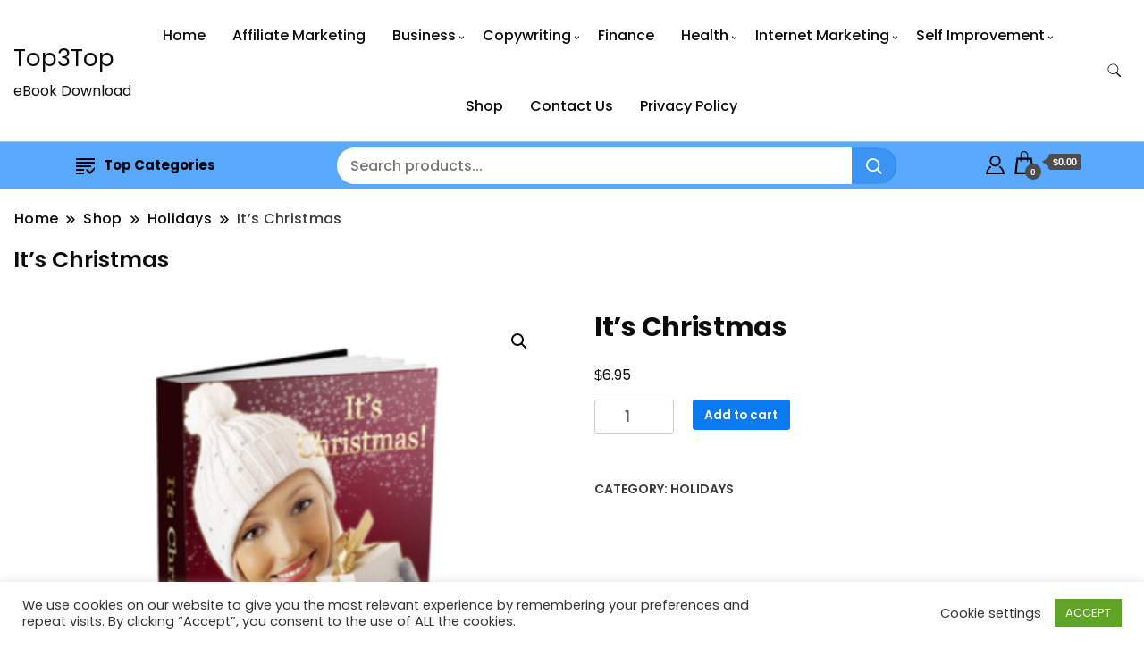

--- FILE ---
content_type: text/html; charset=UTF-8
request_url: https://top3top.com/shop/its-christmas/
body_size: 18749
content:
		<!DOCTYPE html>
		<html lang="en-US">
		<head itemscope itemtype="https://schema.org/WebSite">
		<meta charset="UTF-8">
		<meta name="viewport" content="width=device-width, initial-scale=1">
		<link rel="profile" href="http://gmpg.org/xfn/11">
		<meta name='robots' content='index, follow, max-image-preview:large, max-snippet:-1, max-video-preview:-1' />

	<!-- This site is optimized with the Yoast SEO plugin v26.5 - https://yoast.com/wordpress/plugins/seo/ -->
	<title>It&#039;s Christmas - Top3Top</title>
	<link rel="canonical" href="https://top3top.com/shop/its-christmas/" />
	<meta property="og:locale" content="en_US" />
	<meta property="og:type" content="article" />
	<meta property="og:title" content="It&#039;s Christmas - Top3Top" />
	<meta property="og:description" content="Learn in this book, ideas to create your own Christmas decorations and gifts as part of the happy celebrations of the holiday season. You may have more ideas that you can use for homemade Christmas decorations and gifts but whatever you decide to do, here’s hoping this book has given you inspiration. Here&#8217;s what you’ll [&hellip;]" />
	<meta property="og:url" content="https://top3top.com/shop/its-christmas/" />
	<meta property="og:site_name" content="Top3Top" />
	<meta property="og:image" content="https://top3top.com/wp-content/uploads/2014/03/itsmas.png" />
	<meta property="og:image:width" content="500" />
	<meta property="og:image:height" content="500" />
	<meta property="og:image:type" content="image/png" />
	<meta name="twitter:card" content="summary_large_image" />
	<script type="application/ld+json" class="yoast-schema-graph">{"@context":"https://schema.org","@graph":[{"@type":"WebPage","@id":"https://top3top.com/shop/its-christmas/","url":"https://top3top.com/shop/its-christmas/","name":"It's Christmas - Top3Top","isPartOf":{"@id":"https://top3top.com/#website"},"primaryImageOfPage":{"@id":"https://top3top.com/shop/its-christmas/#primaryimage"},"image":{"@id":"https://top3top.com/shop/its-christmas/#primaryimage"},"thumbnailUrl":"https://top3top.com/wp-content/uploads/2014/03/itsmas.png","datePublished":"2014-03-26T11:38:15+00:00","breadcrumb":{"@id":"https://top3top.com/shop/its-christmas/#breadcrumb"},"inLanguage":"en-US","potentialAction":[{"@type":"ReadAction","target":["https://top3top.com/shop/its-christmas/"]}]},{"@type":"ImageObject","inLanguage":"en-US","@id":"https://top3top.com/shop/its-christmas/#primaryimage","url":"https://top3top.com/wp-content/uploads/2014/03/itsmas.png","contentUrl":"https://top3top.com/wp-content/uploads/2014/03/itsmas.png","width":500,"height":500},{"@type":"BreadcrumbList","@id":"https://top3top.com/shop/its-christmas/#breadcrumb","itemListElement":[{"@type":"ListItem","position":1,"name":"Home","item":"https://top3top.com/"},{"@type":"ListItem","position":2,"name":"Shop","item":"https://top3top.com/shop/"},{"@type":"ListItem","position":3,"name":"It&#8217;s Christmas"}]},{"@type":"WebSite","@id":"https://top3top.com/#website","url":"https://top3top.com/","name":"Top3Top","description":"eBook Download","publisher":{"@id":"https://top3top.com/#/schema/person/7b955f37a0745045789a25228cefbca7"},"potentialAction":[{"@type":"SearchAction","target":{"@type":"EntryPoint","urlTemplate":"https://top3top.com/?s={search_term_string}"},"query-input":{"@type":"PropertyValueSpecification","valueRequired":true,"valueName":"search_term_string"}}],"inLanguage":"en-US"},{"@type":["Person","Organization"],"@id":"https://top3top.com/#/schema/person/7b955f37a0745045789a25228cefbca7","name":"Natsei","image":{"@type":"ImageObject","inLanguage":"en-US","@id":"https://top3top.com/#/schema/person/image/","url":"https://secure.gravatar.com/avatar/e7ffd461aed332a752342ff9798bc278cd256bf4d53dc8ac7109d18e1b19229a?s=96&d=mm&r=g","contentUrl":"https://secure.gravatar.com/avatar/e7ffd461aed332a752342ff9798bc278cd256bf4d53dc8ac7109d18e1b19229a?s=96&d=mm&r=g","caption":"Natsei"},"logo":{"@id":"https://top3top.com/#/schema/person/image/"}}]}</script>
	<!-- / Yoast SEO plugin. -->


<link rel='dns-prefetch' href='//fonts.googleapis.com' />
<link rel="alternate" type="application/rss+xml" title="Top3Top &raquo; Feed" href="https://top3top.com/feed/" />
<link rel="alternate" type="application/rss+xml" title="Top3Top &raquo; Comments Feed" href="https://top3top.com/comments/feed/" />
<link rel="alternate" type="application/rss+xml" title="Top3Top &raquo; It&#8217;s Christmas Comments Feed" href="https://top3top.com/shop/its-christmas/feed/" />
<link rel="alternate" title="oEmbed (JSON)" type="application/json+oembed" href="https://top3top.com/wp-json/oembed/1.0/embed?url=https%3A%2F%2Ftop3top.com%2Fshop%2Fits-christmas%2F" />
<link rel="alternate" title="oEmbed (XML)" type="text/xml+oembed" href="https://top3top.com/wp-json/oembed/1.0/embed?url=https%3A%2F%2Ftop3top.com%2Fshop%2Fits-christmas%2F&#038;format=xml" />
<style id='wp-img-auto-sizes-contain-inline-css'>
img:is([sizes=auto i],[sizes^="auto," i]){contain-intrinsic-size:3000px 1500px}
/*# sourceURL=wp-img-auto-sizes-contain-inline-css */
</style>
<style id='wp-emoji-styles-inline-css'>

	img.wp-smiley, img.emoji {
		display: inline !important;
		border: none !important;
		box-shadow: none !important;
		height: 1em !important;
		width: 1em !important;
		margin: 0 0.07em !important;
		vertical-align: -0.1em !important;
		background: none !important;
		padding: 0 !important;
	}
/*# sourceURL=wp-emoji-styles-inline-css */
</style>
<style id='wp-block-library-inline-css'>
:root{--wp-block-synced-color:#7a00df;--wp-block-synced-color--rgb:122,0,223;--wp-bound-block-color:var(--wp-block-synced-color);--wp-editor-canvas-background:#ddd;--wp-admin-theme-color:#007cba;--wp-admin-theme-color--rgb:0,124,186;--wp-admin-theme-color-darker-10:#006ba1;--wp-admin-theme-color-darker-10--rgb:0,107,160.5;--wp-admin-theme-color-darker-20:#005a87;--wp-admin-theme-color-darker-20--rgb:0,90,135;--wp-admin-border-width-focus:2px}@media (min-resolution:192dpi){:root{--wp-admin-border-width-focus:1.5px}}.wp-element-button{cursor:pointer}:root .has-very-light-gray-background-color{background-color:#eee}:root .has-very-dark-gray-background-color{background-color:#313131}:root .has-very-light-gray-color{color:#eee}:root .has-very-dark-gray-color{color:#313131}:root .has-vivid-green-cyan-to-vivid-cyan-blue-gradient-background{background:linear-gradient(135deg,#00d084,#0693e3)}:root .has-purple-crush-gradient-background{background:linear-gradient(135deg,#34e2e4,#4721fb 50%,#ab1dfe)}:root .has-hazy-dawn-gradient-background{background:linear-gradient(135deg,#faaca8,#dad0ec)}:root .has-subdued-olive-gradient-background{background:linear-gradient(135deg,#fafae1,#67a671)}:root .has-atomic-cream-gradient-background{background:linear-gradient(135deg,#fdd79a,#004a59)}:root .has-nightshade-gradient-background{background:linear-gradient(135deg,#330968,#31cdcf)}:root .has-midnight-gradient-background{background:linear-gradient(135deg,#020381,#2874fc)}:root{--wp--preset--font-size--normal:16px;--wp--preset--font-size--huge:42px}.has-regular-font-size{font-size:1em}.has-larger-font-size{font-size:2.625em}.has-normal-font-size{font-size:var(--wp--preset--font-size--normal)}.has-huge-font-size{font-size:var(--wp--preset--font-size--huge)}.has-text-align-center{text-align:center}.has-text-align-left{text-align:left}.has-text-align-right{text-align:right}.has-fit-text{white-space:nowrap!important}#end-resizable-editor-section{display:none}.aligncenter{clear:both}.items-justified-left{justify-content:flex-start}.items-justified-center{justify-content:center}.items-justified-right{justify-content:flex-end}.items-justified-space-between{justify-content:space-between}.screen-reader-text{border:0;clip-path:inset(50%);height:1px;margin:-1px;overflow:hidden;padding:0;position:absolute;width:1px;word-wrap:normal!important}.screen-reader-text:focus{background-color:#ddd;clip-path:none;color:#444;display:block;font-size:1em;height:auto;left:5px;line-height:normal;padding:15px 23px 14px;text-decoration:none;top:5px;width:auto;z-index:100000}html :where(.has-border-color){border-style:solid}html :where([style*=border-top-color]){border-top-style:solid}html :where([style*=border-right-color]){border-right-style:solid}html :where([style*=border-bottom-color]){border-bottom-style:solid}html :where([style*=border-left-color]){border-left-style:solid}html :where([style*=border-width]){border-style:solid}html :where([style*=border-top-width]){border-top-style:solid}html :where([style*=border-right-width]){border-right-style:solid}html :where([style*=border-bottom-width]){border-bottom-style:solid}html :where([style*=border-left-width]){border-left-style:solid}html :where(img[class*=wp-image-]){height:auto;max-width:100%}:where(figure){margin:0 0 1em}html :where(.is-position-sticky){--wp-admin--admin-bar--position-offset:var(--wp-admin--admin-bar--height,0px)}@media screen and (max-width:600px){html :where(.is-position-sticky){--wp-admin--admin-bar--position-offset:0px}}

/*# sourceURL=wp-block-library-inline-css */
</style><link rel='stylesheet' id='wc-blocks-style-css' href='https://top3top.com/wp-content/plugins/woocommerce/assets/client/blocks/wc-blocks.css?ver=wc-10.3.6' media='all' />
<style id='global-styles-inline-css'>
:root{--wp--preset--aspect-ratio--square: 1;--wp--preset--aspect-ratio--4-3: 4/3;--wp--preset--aspect-ratio--3-4: 3/4;--wp--preset--aspect-ratio--3-2: 3/2;--wp--preset--aspect-ratio--2-3: 2/3;--wp--preset--aspect-ratio--16-9: 16/9;--wp--preset--aspect-ratio--9-16: 9/16;--wp--preset--color--black: #000000;--wp--preset--color--cyan-bluish-gray: #abb8c3;--wp--preset--color--white: #ffffff;--wp--preset--color--pale-pink: #f78da7;--wp--preset--color--vivid-red: #cf2e2e;--wp--preset--color--luminous-vivid-orange: #ff6900;--wp--preset--color--luminous-vivid-amber: #fcb900;--wp--preset--color--light-green-cyan: #7bdcb5;--wp--preset--color--vivid-green-cyan: #00d084;--wp--preset--color--pale-cyan-blue: #8ed1fc;--wp--preset--color--vivid-cyan-blue: #0693e3;--wp--preset--color--vivid-purple: #9b51e0;--wp--preset--gradient--vivid-cyan-blue-to-vivid-purple: linear-gradient(135deg,rgb(6,147,227) 0%,rgb(155,81,224) 100%);--wp--preset--gradient--light-green-cyan-to-vivid-green-cyan: linear-gradient(135deg,rgb(122,220,180) 0%,rgb(0,208,130) 100%);--wp--preset--gradient--luminous-vivid-amber-to-luminous-vivid-orange: linear-gradient(135deg,rgb(252,185,0) 0%,rgb(255,105,0) 100%);--wp--preset--gradient--luminous-vivid-orange-to-vivid-red: linear-gradient(135deg,rgb(255,105,0) 0%,rgb(207,46,46) 100%);--wp--preset--gradient--very-light-gray-to-cyan-bluish-gray: linear-gradient(135deg,rgb(238,238,238) 0%,rgb(169,184,195) 100%);--wp--preset--gradient--cool-to-warm-spectrum: linear-gradient(135deg,rgb(74,234,220) 0%,rgb(151,120,209) 20%,rgb(207,42,186) 40%,rgb(238,44,130) 60%,rgb(251,105,98) 80%,rgb(254,248,76) 100%);--wp--preset--gradient--blush-light-purple: linear-gradient(135deg,rgb(255,206,236) 0%,rgb(152,150,240) 100%);--wp--preset--gradient--blush-bordeaux: linear-gradient(135deg,rgb(254,205,165) 0%,rgb(254,45,45) 50%,rgb(107,0,62) 100%);--wp--preset--gradient--luminous-dusk: linear-gradient(135deg,rgb(255,203,112) 0%,rgb(199,81,192) 50%,rgb(65,88,208) 100%);--wp--preset--gradient--pale-ocean: linear-gradient(135deg,rgb(255,245,203) 0%,rgb(182,227,212) 50%,rgb(51,167,181) 100%);--wp--preset--gradient--electric-grass: linear-gradient(135deg,rgb(202,248,128) 0%,rgb(113,206,126) 100%);--wp--preset--gradient--midnight: linear-gradient(135deg,rgb(2,3,129) 0%,rgb(40,116,252) 100%);--wp--preset--font-size--small: 13px;--wp--preset--font-size--medium: 20px;--wp--preset--font-size--large: 36px;--wp--preset--font-size--x-large: 42px;--wp--preset--spacing--20: 0.44rem;--wp--preset--spacing--30: 0.67rem;--wp--preset--spacing--40: 1rem;--wp--preset--spacing--50: 1.5rem;--wp--preset--spacing--60: 2.25rem;--wp--preset--spacing--70: 3.38rem;--wp--preset--spacing--80: 5.06rem;--wp--preset--shadow--natural: 6px 6px 9px rgba(0, 0, 0, 0.2);--wp--preset--shadow--deep: 12px 12px 50px rgba(0, 0, 0, 0.4);--wp--preset--shadow--sharp: 6px 6px 0px rgba(0, 0, 0, 0.2);--wp--preset--shadow--outlined: 6px 6px 0px -3px rgb(255, 255, 255), 6px 6px rgb(0, 0, 0);--wp--preset--shadow--crisp: 6px 6px 0px rgb(0, 0, 0);}:where(.is-layout-flex){gap: 0.5em;}:where(.is-layout-grid){gap: 0.5em;}body .is-layout-flex{display: flex;}.is-layout-flex{flex-wrap: wrap;align-items: center;}.is-layout-flex > :is(*, div){margin: 0;}body .is-layout-grid{display: grid;}.is-layout-grid > :is(*, div){margin: 0;}:where(.wp-block-columns.is-layout-flex){gap: 2em;}:where(.wp-block-columns.is-layout-grid){gap: 2em;}:where(.wp-block-post-template.is-layout-flex){gap: 1.25em;}:where(.wp-block-post-template.is-layout-grid){gap: 1.25em;}.has-black-color{color: var(--wp--preset--color--black) !important;}.has-cyan-bluish-gray-color{color: var(--wp--preset--color--cyan-bluish-gray) !important;}.has-white-color{color: var(--wp--preset--color--white) !important;}.has-pale-pink-color{color: var(--wp--preset--color--pale-pink) !important;}.has-vivid-red-color{color: var(--wp--preset--color--vivid-red) !important;}.has-luminous-vivid-orange-color{color: var(--wp--preset--color--luminous-vivid-orange) !important;}.has-luminous-vivid-amber-color{color: var(--wp--preset--color--luminous-vivid-amber) !important;}.has-light-green-cyan-color{color: var(--wp--preset--color--light-green-cyan) !important;}.has-vivid-green-cyan-color{color: var(--wp--preset--color--vivid-green-cyan) !important;}.has-pale-cyan-blue-color{color: var(--wp--preset--color--pale-cyan-blue) !important;}.has-vivid-cyan-blue-color{color: var(--wp--preset--color--vivid-cyan-blue) !important;}.has-vivid-purple-color{color: var(--wp--preset--color--vivid-purple) !important;}.has-black-background-color{background-color: var(--wp--preset--color--black) !important;}.has-cyan-bluish-gray-background-color{background-color: var(--wp--preset--color--cyan-bluish-gray) !important;}.has-white-background-color{background-color: var(--wp--preset--color--white) !important;}.has-pale-pink-background-color{background-color: var(--wp--preset--color--pale-pink) !important;}.has-vivid-red-background-color{background-color: var(--wp--preset--color--vivid-red) !important;}.has-luminous-vivid-orange-background-color{background-color: var(--wp--preset--color--luminous-vivid-orange) !important;}.has-luminous-vivid-amber-background-color{background-color: var(--wp--preset--color--luminous-vivid-amber) !important;}.has-light-green-cyan-background-color{background-color: var(--wp--preset--color--light-green-cyan) !important;}.has-vivid-green-cyan-background-color{background-color: var(--wp--preset--color--vivid-green-cyan) !important;}.has-pale-cyan-blue-background-color{background-color: var(--wp--preset--color--pale-cyan-blue) !important;}.has-vivid-cyan-blue-background-color{background-color: var(--wp--preset--color--vivid-cyan-blue) !important;}.has-vivid-purple-background-color{background-color: var(--wp--preset--color--vivid-purple) !important;}.has-black-border-color{border-color: var(--wp--preset--color--black) !important;}.has-cyan-bluish-gray-border-color{border-color: var(--wp--preset--color--cyan-bluish-gray) !important;}.has-white-border-color{border-color: var(--wp--preset--color--white) !important;}.has-pale-pink-border-color{border-color: var(--wp--preset--color--pale-pink) !important;}.has-vivid-red-border-color{border-color: var(--wp--preset--color--vivid-red) !important;}.has-luminous-vivid-orange-border-color{border-color: var(--wp--preset--color--luminous-vivid-orange) !important;}.has-luminous-vivid-amber-border-color{border-color: var(--wp--preset--color--luminous-vivid-amber) !important;}.has-light-green-cyan-border-color{border-color: var(--wp--preset--color--light-green-cyan) !important;}.has-vivid-green-cyan-border-color{border-color: var(--wp--preset--color--vivid-green-cyan) !important;}.has-pale-cyan-blue-border-color{border-color: var(--wp--preset--color--pale-cyan-blue) !important;}.has-vivid-cyan-blue-border-color{border-color: var(--wp--preset--color--vivid-cyan-blue) !important;}.has-vivid-purple-border-color{border-color: var(--wp--preset--color--vivid-purple) !important;}.has-vivid-cyan-blue-to-vivid-purple-gradient-background{background: var(--wp--preset--gradient--vivid-cyan-blue-to-vivid-purple) !important;}.has-light-green-cyan-to-vivid-green-cyan-gradient-background{background: var(--wp--preset--gradient--light-green-cyan-to-vivid-green-cyan) !important;}.has-luminous-vivid-amber-to-luminous-vivid-orange-gradient-background{background: var(--wp--preset--gradient--luminous-vivid-amber-to-luminous-vivid-orange) !important;}.has-luminous-vivid-orange-to-vivid-red-gradient-background{background: var(--wp--preset--gradient--luminous-vivid-orange-to-vivid-red) !important;}.has-very-light-gray-to-cyan-bluish-gray-gradient-background{background: var(--wp--preset--gradient--very-light-gray-to-cyan-bluish-gray) !important;}.has-cool-to-warm-spectrum-gradient-background{background: var(--wp--preset--gradient--cool-to-warm-spectrum) !important;}.has-blush-light-purple-gradient-background{background: var(--wp--preset--gradient--blush-light-purple) !important;}.has-blush-bordeaux-gradient-background{background: var(--wp--preset--gradient--blush-bordeaux) !important;}.has-luminous-dusk-gradient-background{background: var(--wp--preset--gradient--luminous-dusk) !important;}.has-pale-ocean-gradient-background{background: var(--wp--preset--gradient--pale-ocean) !important;}.has-electric-grass-gradient-background{background: var(--wp--preset--gradient--electric-grass) !important;}.has-midnight-gradient-background{background: var(--wp--preset--gradient--midnight) !important;}.has-small-font-size{font-size: var(--wp--preset--font-size--small) !important;}.has-medium-font-size{font-size: var(--wp--preset--font-size--medium) !important;}.has-large-font-size{font-size: var(--wp--preset--font-size--large) !important;}.has-x-large-font-size{font-size: var(--wp--preset--font-size--x-large) !important;}
/*# sourceURL=global-styles-inline-css */
</style>

<style id='classic-theme-styles-inline-css'>
/*! This file is auto-generated */
.wp-block-button__link{color:#fff;background-color:#32373c;border-radius:9999px;box-shadow:none;text-decoration:none;padding:calc(.667em + 2px) calc(1.333em + 2px);font-size:1.125em}.wp-block-file__button{background:#32373c;color:#fff;text-decoration:none}
/*# sourceURL=/wp-includes/css/classic-themes.min.css */
</style>
<link rel='stylesheet' id='cookie-law-info-css' href='https://top3top.com/wp-content/plugins/cookie-law-info/legacy/public/css/cookie-law-info-public.css?ver=3.3.8' media='all' />
<link rel='stylesheet' id='cookie-law-info-gdpr-css' href='https://top3top.com/wp-content/plugins/cookie-law-info/legacy/public/css/cookie-law-info-gdpr.css?ver=3.3.8' media='all' />
<link rel='stylesheet' id='photoswipe-css' href='https://top3top.com/wp-content/plugins/woocommerce/assets/css/photoswipe/photoswipe.min.css?ver=10.3.6' media='all' />
<link rel='stylesheet' id='photoswipe-default-skin-css' href='https://top3top.com/wp-content/plugins/woocommerce/assets/css/photoswipe/default-skin/default-skin.min.css?ver=10.3.6' media='all' />
<link rel='stylesheet' id='woocommerce-layout-css' href='https://top3top.com/wp-content/plugins/woocommerce/assets/css/woocommerce-layout.css?ver=10.3.6' media='all' />
<link rel='stylesheet' id='woocommerce-smallscreen-css' href='https://top3top.com/wp-content/plugins/woocommerce/assets/css/woocommerce-smallscreen.css?ver=10.3.6' media='only screen and (max-width: 768px)' />
<link rel='stylesheet' id='woocommerce-general-css' href='https://top3top.com/wp-content/plugins/woocommerce/assets/css/woocommerce.css?ver=10.3.6' media='all' />
<style id='woocommerce-inline-inline-css'>
.woocommerce form .form-row .required { visibility: visible; }
/*# sourceURL=woocommerce-inline-inline-css */
</style>
<link rel='stylesheet' id='brands-styles-css' href='https://top3top.com/wp-content/plugins/woocommerce/assets/css/brands.css?ver=10.3.6' media='all' />
<link rel='stylesheet' id='starter_shop_cfg_parent-css' href='https://top3top.com/wp-content/themes/best-shop/style.css?ver=6.9' media='all' />
<link rel='stylesheet' id='best-shop-google-fonts-css' href='https://fonts.googleapis.com/css?family=Poppins%3A300%2C300i%2C400%2C400i%2C700%2C700i%7CPoppins%3A300%2C300i%2C400%2C400i%2C500%2C500i%2C600%2C600i&#038;subset=latin%2Clatin-ext' media='all' />
<link rel='stylesheet' id='best-shop-bootstrap-css' href='https://top3top.com/wp-content/themes/best-shop/css/bootstrap.css?ver=6.9' media='all' />
<link rel='stylesheet' id='best-shop-style-css' href='https://top3top.com/wp-content/themes/starter-shop/style.css?ver=6.9' media='all' />
<script src="https://top3top.com/wp-includes/js/jquery/jquery.min.js?ver=3.7.1" id="jquery-core-js"></script>
<script src="https://top3top.com/wp-includes/js/jquery/jquery-migrate.min.js?ver=3.4.1" id="jquery-migrate-js"></script>
<script id="cookie-law-info-js-extra">
var Cli_Data = {"nn_cookie_ids":[],"cookielist":[],"non_necessary_cookies":[],"ccpaEnabled":"","ccpaRegionBased":"","ccpaBarEnabled":"","strictlyEnabled":["necessary","obligatoire"],"ccpaType":"gdpr","js_blocking":"1","custom_integration":"","triggerDomRefresh":"","secure_cookies":""};
var cli_cookiebar_settings = {"animate_speed_hide":"500","animate_speed_show":"500","background":"#FFF","border":"#b1a6a6c2","border_on":"","button_1_button_colour":"#61a229","button_1_button_hover":"#4e8221","button_1_link_colour":"#fff","button_1_as_button":"1","button_1_new_win":"","button_2_button_colour":"#333","button_2_button_hover":"#292929","button_2_link_colour":"#444","button_2_as_button":"","button_2_hidebar":"","button_3_button_colour":"#3566bb","button_3_button_hover":"#2a5296","button_3_link_colour":"#fff","button_3_as_button":"1","button_3_new_win":"","button_4_button_colour":"#000","button_4_button_hover":"#000000","button_4_link_colour":"#333333","button_4_as_button":"","button_7_button_colour":"#61a229","button_7_button_hover":"#4e8221","button_7_link_colour":"#fff","button_7_as_button":"1","button_7_new_win":"","font_family":"inherit","header_fix":"","notify_animate_hide":"1","notify_animate_show":"","notify_div_id":"#cookie-law-info-bar","notify_position_horizontal":"right","notify_position_vertical":"bottom","scroll_close":"","scroll_close_reload":"","accept_close_reload":"","reject_close_reload":"","showagain_tab":"","showagain_background":"#fff","showagain_border":"#000","showagain_div_id":"#cookie-law-info-again","showagain_x_position":"100px","text":"#333333","show_once_yn":"","show_once":"10000","logging_on":"","as_popup":"","popup_overlay":"1","bar_heading_text":"","cookie_bar_as":"banner","popup_showagain_position":"bottom-right","widget_position":"left"};
var log_object = {"ajax_url":"https://top3top.com/wp-admin/admin-ajax.php"};
//# sourceURL=cookie-law-info-js-extra
</script>
<script src="https://top3top.com/wp-content/plugins/cookie-law-info/legacy/public/js/cookie-law-info-public.js?ver=3.3.8" id="cookie-law-info-js"></script>
<script src="https://top3top.com/wp-content/plugins/woocommerce/assets/js/jquery-blockui/jquery.blockUI.min.js?ver=2.7.0-wc.10.3.6" id="wc-jquery-blockui-js" defer data-wp-strategy="defer"></script>
<script id="wc-add-to-cart-js-extra">
var wc_add_to_cart_params = {"ajax_url":"/wp-admin/admin-ajax.php","wc_ajax_url":"/?wc-ajax=%%endpoint%%","i18n_view_cart":"View cart","cart_url":"https://top3top.com/cart/","is_cart":"","cart_redirect_after_add":"no"};
//# sourceURL=wc-add-to-cart-js-extra
</script>
<script src="https://top3top.com/wp-content/plugins/woocommerce/assets/js/frontend/add-to-cart.min.js?ver=10.3.6" id="wc-add-to-cart-js" defer data-wp-strategy="defer"></script>
<script src="https://top3top.com/wp-content/plugins/woocommerce/assets/js/zoom/jquery.zoom.min.js?ver=1.7.21-wc.10.3.6" id="wc-zoom-js" defer data-wp-strategy="defer"></script>
<script src="https://top3top.com/wp-content/plugins/woocommerce/assets/js/flexslider/jquery.flexslider.min.js?ver=2.7.2-wc.10.3.6" id="wc-flexslider-js" defer data-wp-strategy="defer"></script>
<script src="https://top3top.com/wp-content/plugins/woocommerce/assets/js/photoswipe/photoswipe.min.js?ver=4.1.1-wc.10.3.6" id="wc-photoswipe-js" defer data-wp-strategy="defer"></script>
<script src="https://top3top.com/wp-content/plugins/woocommerce/assets/js/photoswipe/photoswipe-ui-default.min.js?ver=4.1.1-wc.10.3.6" id="wc-photoswipe-ui-default-js" defer data-wp-strategy="defer"></script>
<script id="wc-single-product-js-extra">
var wc_single_product_params = {"i18n_required_rating_text":"Please select a rating","i18n_rating_options":["1 of 5 stars","2 of 5 stars","3 of 5 stars","4 of 5 stars","5 of 5 stars"],"i18n_product_gallery_trigger_text":"View full-screen image gallery","review_rating_required":"yes","flexslider":{"rtl":false,"animation":"slide","smoothHeight":true,"directionNav":false,"controlNav":"thumbnails","slideshow":false,"animationSpeed":500,"animationLoop":false,"allowOneSlide":false},"zoom_enabled":"1","zoom_options":[],"photoswipe_enabled":"1","photoswipe_options":{"shareEl":false,"closeOnScroll":false,"history":false,"hideAnimationDuration":0,"showAnimationDuration":0},"flexslider_enabled":"1"};
//# sourceURL=wc-single-product-js-extra
</script>
<script src="https://top3top.com/wp-content/plugins/woocommerce/assets/js/frontend/single-product.min.js?ver=10.3.6" id="wc-single-product-js" defer data-wp-strategy="defer"></script>
<script src="https://top3top.com/wp-content/plugins/woocommerce/assets/js/js-cookie/js.cookie.min.js?ver=2.1.4-wc.10.3.6" id="wc-js-cookie-js" defer data-wp-strategy="defer"></script>
<script id="woocommerce-js-extra">
var woocommerce_params = {"ajax_url":"/wp-admin/admin-ajax.php","wc_ajax_url":"/?wc-ajax=%%endpoint%%","i18n_password_show":"Show password","i18n_password_hide":"Hide password"};
//# sourceURL=woocommerce-js-extra
</script>
<script src="https://top3top.com/wp-content/plugins/woocommerce/assets/js/frontend/woocommerce.min.js?ver=10.3.6" id="woocommerce-js" defer data-wp-strategy="defer"></script>
<script src="https://top3top.com/wp-content/themes/best-shop/js/bootstrap.js?ver=6.9" id="best-shop-bootstrap-js"></script>
<script src="https://top3top.com/wp-content/themes/best-shop/js/jquery.marquee.js?ver=6.9" id="best-shop--marquee-js"></script>
<link rel="https://api.w.org/" href="https://top3top.com/wp-json/" /><link rel="alternate" title="JSON" type="application/json" href="https://top3top.com/wp-json/wp/v2/product/583" /><link rel="EditURI" type="application/rsd+xml" title="RSD" href="https://top3top.com/xmlrpc.php?rsd" />
<link rel='shortlink' href='https://top3top.com/?p=583' />
<!-- Global site tag (gtag.js) - Google Analytics -->
<script async src="https://www.googletagmanager.com/gtag/js?id=UA-102996108-1"></script>

<script>
  window.dataLayer = window.dataLayer || [];
  function gtag(){dataLayer.push(arguments);}
  gtag('js', new Date());

  gtag('config', 'UA-102996108-1');
</script>

<!-- Google tag (gtag.js) -->
<script async src="https://www.googletagmanager.com/gtag/js?id=G-59HHLHG4EF"></script>
<script>
  window.dataLayer = window.dataLayer || [];
  function gtag(){dataLayer.push(arguments);}
  gtag('js', new Date());

  gtag('config', 'G-59HHLHG4EF');
</script>

	<style type="text/css" id="custom-theme-colors" >
        :root {
            --gbl-primary-color: #0B7AF0 ;
            --gbl-secondary-color: #d62626 ;
            --gbl-primary-font: Poppins, Serif ;
            --gbl-secondary-font: Poppins, Sans Serif ;
            --logo-width: 130 ;
            --header-text-color: ##000000 ;            
            --footer-color: #1c1c1c ;
            --footer-text-color: #eee ;
            --content-width: 1280px ;
            --woo-bar-color: #000000 ;  
            --woo-bar-bg-color: #58A9FF ;
            --menu-text-color: #e8e8e8 ;  
            --menu-bg-color: #000000 ;  
            --text-color: #0c0c0c ;
            --topbar-bg-color: #f8f9fa ;
            --topbar-text-color: #000 ;
            --e-global-color-primary: #0B7AF0 ;
            --gbl-background-color:#ffffff ;
            --gbl-body-font-size:1em ;
            --gbl-footer-num-of-colums:4 ;
            
        }

        .site-branding img.custom-logo {
            max-width:130px ;    
        }
        @media (min-width: 1024px) {
            #masthead {
                background-image:url('');
                background-size: cover;
                background-position: center center;
            }
        }
        body.custom-background-image .site, 
        body.custom-background-color .site,
        .mobile-navigation {
            background-color: #ffffff;
        }

        .site-footer {
            background:url("") ;
            background-repeat: no-repeat;
            background-size: cover;
            background-position: center center;
        }
        
        .site-footer .footer-overlay {
            background-color:#1c1c1c;
        }
                
	</style>
	<noscript><style>.woocommerce-product-gallery{ opacity: 1 !important; }</style></noscript>
	</head>

<body class="wp-singular product-template-default single single-product postid-583 wp-theme-best-shop wp-child-theme-starter-shop theme-best-shop woocommerce woocommerce-page woocommerce-no-js hide-woo-search-cat disable-sticky-menu leftsidebar" itemscope itemtype="https://schema.org/WebPage">
		<div id="page" class="site">
			<a class="skip-link screen-reader-text" href="#primary">Skip to content</a>
		<header id="masthead" class="site-header style-one 
         header-no-border  hide-menu-cart "
        itemscope itemtype="https://schema.org/WPHeader">
    <div class=" main-menu-wrap ">
    <div class="container">
      <div class="header-wrapper">
                <div class="site-branding" itemscope itemtype="https://schema.org/Organization">
            <div class="site-title-logo">                <p class="site-title" itemprop="name"><a href="https://top3top.com/" rel="home" itemprop="url">Top3Top</a></p>
                                <p class="site-description" itemprop="description">eBook Download</p>
                        </div>
        </div><!-- .site-branding -->
                <div class="nav-wrap">
                    <div class="header-left">
                        <nav id="site-navigation" class="main-navigation"  itemscope itemtype=https://schema.org/SiteNavigationElement>
                <div class="primary-menu-container"><ul id="primary-menu" class="menu"><li id="menu-item-1183" class="menu-item menu-item-type-custom menu-item-object-custom menu-item-home menu-item-1183"><a href="https://top3top.com/">Home</a></li>
<li id="menu-item-942" class="menu-item menu-item-type-custom menu-item-object-custom menu-item-942"><a href="https://top3top.com/product-category/affiliate/">Affiliate Marketing</a></li>
<li id="menu-item-933" class="menu-item menu-item-type-custom menu-item-object-custom menu-item-has-children menu-item-933"><a href="https://top3top.com/product-category/business/">Business</a>
<ul class="sub-menu">
	<li id="menu-item-934" class="menu-item menu-item-type-custom menu-item-object-custom menu-item-934"><a href="https://top3top.com/product-category/communication/">Communication</a></li>
</ul>
</li>
<li id="menu-item-943" class="menu-item menu-item-type-custom menu-item-object-custom menu-item-has-children menu-item-943"><a href="https://top3top.com/product-category/copywriting/">Copywriting</a>
<ul class="sub-menu">
	<li id="menu-item-949" class="menu-item menu-item-type-custom menu-item-object-custom menu-item-949"><a href="https://top3top.com/product-category/private-label-rights/">PLR Articles</a></li>
</ul>
</li>
<li id="menu-item-936" class="menu-item menu-item-type-custom menu-item-object-custom menu-item-936"><a href="https://top3top.com/product-category/finance/">Finance</a></li>
<li id="menu-item-937" class="menu-item menu-item-type-custom menu-item-object-custom menu-item-has-children menu-item-937"><a href="https://top3top.com/product-category/health/">Health</a>
<ul class="sub-menu">
	<li id="menu-item-935" class="menu-item menu-item-type-custom menu-item-object-custom menu-item-935"><a href="https://top3top.com/product-category/cookbooks/">Foods</a></li>
</ul>
</li>
<li id="menu-item-941" class="menu-item menu-item-type-custom menu-item-object-custom menu-item-has-children menu-item-941"><a href="#">Internet Marketing</a>
<ul class="sub-menu">
	<li id="menu-item-944" class="menu-item menu-item-type-custom menu-item-object-custom menu-item-944"><a href="https://top3top.com/product-category/email/">Email List Building</a></li>
	<li id="menu-item-958" class="menu-item menu-item-type-custom menu-item-object-custom menu-item-958"><a href="https://top3top.com/product-category/internet/">General Internet MarketingInternet Marketing</a></li>
	<li id="menu-item-945" class="menu-item menu-item-type-custom menu-item-object-custom menu-item-945"><a href="https://top3top.com/product-category/money/">Making Money Quickly</a></li>
	<li id="menu-item-946" class="menu-item menu-item-type-custom menu-item-object-custom menu-item-946"><a href="https://top3top.com/product-category/network/">Network Marketing</a></li>
	<li id="menu-item-947" class="menu-item menu-item-type-custom menu-item-object-custom menu-item-947"><a href="https://top3top.com/product-category/niche/">Niche Marketing</a></li>
	<li id="menu-item-948" class="menu-item menu-item-type-custom menu-item-object-custom menu-item-948"><a href="https://top3top.com/product-category/online-sales/">Online Sales</a></li>
	<li id="menu-item-950" class="menu-item menu-item-type-custom menu-item-object-custom menu-item-950"><a href="https://top3top.com/product-category/search/">Search Engine Optimization</a></li>
	<li id="menu-item-951" class="menu-item menu-item-type-custom menu-item-object-custom menu-item-951"><a href="https://top3top.com/product-category/social/">Social Media Marketing</a></li>
	<li id="menu-item-952" class="menu-item menu-item-type-custom menu-item-object-custom menu-item-952"><a href="https://top3top.com/product-category/traffic/">Traffic Generation</a></li>
	<li id="menu-item-953" class="menu-item menu-item-type-custom menu-item-object-custom menu-item-has-children menu-item-953"><a href="https://top3top.com/product-category/video/">Video and Audio</a>
	<ul class="sub-menu">
		<li id="menu-item-938" class="menu-item menu-item-type-custom menu-item-object-custom menu-item-938"><a href="https://top3top.com/product-category/games/">Games</a></li>
	</ul>
</li>
</ul>
</li>
<li id="menu-item-955" class="menu-item menu-item-type-custom menu-item-object-custom menu-item-has-children menu-item-955"><a href="https://top3top.com/product-category/improvement/">Self Improvement</a>
<ul class="sub-menu">
	<li id="menu-item-954" class="menu-item menu-item-type-custom menu-item-object-custom menu-item-954"><a href="https://top3top.com/product-category/video/">Relationships</a></li>
	<li id="menu-item-939" class="menu-item menu-item-type-custom menu-item-object-custom menu-item-939"><a href="https://top3top.com/product-category/holidays/">Home and Family</a></li>
	<li id="menu-item-940" class="menu-item menu-item-type-custom menu-item-object-custom menu-item-940"><a href="https://top3top.com/product-category/holidays/">Holidays</a></li>
	<li id="menu-item-956" class="menu-item menu-item-type-custom menu-item-object-custom menu-item-956"><a href="https://top3top.com/product-category/wealth/">Wealth Creation</a></li>
	<li id="menu-item-957" class="menu-item menu-item-type-custom menu-item-object-custom menu-item-957"><a href="https://top3top.com/product-category/being/">Well Being</a></li>
</ul>
</li>
<li id="menu-item-1182" class="menu-item menu-item-type-post_type menu-item-object-page current_page_parent menu-item-1182"><a href="https://top3top.com/shop/">Shop</a></li>
<li id="menu-item-1184" class="menu-item menu-item-type-post_type menu-item-object-page menu-item-1184"><a href="https://top3top.com/contact-us/">Contact Us</a></li>
<li id="menu-item-1248" class="menu-item menu-item-type-post_type menu-item-object-page menu-item-privacy-policy menu-item-1248"><a rel="privacy-policy" href="https://top3top.com/privacy-policy/">Privacy Policy</a></li>
<li class="menu-item menu-item-type-custom menu-item-object-custom">
  <a class="cart-contents" href="https://top3top.com/cart/"><svg xmlns="http://www.w3.org/2000/svg" width="26" height="26" viewBox="0 0 24 24"><path d="M20 7h-4v-3c0-2.209-1.791-4-4-4s-4 1.791-4 4v3h-4l-2 17h20l-2-17zm-11-3c0-1.654 1.346-3 3-3s3 1.346 3 3v3h-6v-3zm-4.751 18l1.529-13h2.222v1.5c0 .276.224.5.5.5s.5-.224.5-.5v-1.5h6v1.5c0 .276.224.5.5.5s.5-.224.5-.5v-1.5h2.222l1.529 13h-15.502z"/></svg><span class="count">0</span>
  </i><div class="amount-cart">&#036;0.00</div></a></li></ul></div>            </nav>
                  </div>
          <div class="header-right">
            	<div class="header-search">
		<button class="header-search-icon" aria-label="search form toggle" data-toggle-target=".search-modal" data-toggle-body-class="showing-search-modal" data-set-focus=".search-modal .search-field" aria-expanded="false">
			<svg xmlns="http://www.w3.org/2000/svg" width="16.197" height="16.546"
                viewBox="0 0 16.197 16.546" aria-label="Search Icon">
                <path id="icons8-search"
                    d="M9.939,3a5.939,5.939,0,1,0,3.472,10.754l4.6,4.585.983-.983L14.448,12.8A5.939,5.939,0,0,0,9.939,3Zm0,.7A5.24,5.24,0,1,1,4.7,8.939,5.235,5.235,0,0,1,9.939,3.7Z"
                    transform="translate(-3.5 -2.5) "
                    stroke-width="2"  />
            </svg>
		</button>
		<div class="header-search-form search-modal cover-modal" data-modal-target-string=".search-modal">
			<div class="header-search-inner-wrap">'
				<form role="search" method="get" class="search-form" action="https://top3top.com/">
				<label>
					<span class="screen-reader-text">Search for:</span>
					<input type="search" class="search-field" placeholder="Search &hellip;" value="" name="s" />
				</label>
				<input type="submit" class="search-submit" value="Search" />
			</form>				<button aria-label="search form close" class="close" data-toggle-target=".search-modal" data-toggle-body-class="showing-search-modal" data-set-focus=".search-modal .search-field" aria-expanded="false"></button>
			</div>
		</div>
	</div><!-- .header-seearch -->
          </div>
                  </div>
        <!-- #site-navigation --> 
      </div>
    </div>
  </div>
      <div class="mobile-header">
        <div class="header-main">
            <div class="container">
                <div class="mob-nav-site-branding-wrap">
                    <div class="header-center">
                                <div class="site-branding" itemscope itemtype="https://schema.org/Organization">
            <div class="site-title-logo">                <p class="site-title" itemprop="name"><a href="https://top3top.com/" rel="home" itemprop="url">Top3Top</a></p>
                                <p class="site-description" itemprop="description">eBook Download</p>
                        </div>
        </div><!-- .site-branding -->
                            </div>
                    <button id="menu-opener" data-toggle-target=".main-menu-modal" data-toggle-body-class="showing-main-menu-modal" aria-expanded="false" data-set-focus=".close-main-nav-toggle">
                        <span></span>
                        <span></span>
                        <span></span>
                    </button>
                </div>
            </div>
        </div>
        <div class="mobile-header-wrap">
            <div class="mobile-menu-wrapper">
                <nav id="mobile-site-navigation" class="main-navigation mobile-navigation">        
                    <div class="primary-menu-list main-menu-modal cover-modal" data-modal-target-string=".main-menu-modal">                  
                        <button class="close close-main-nav-toggle" data-toggle-target=".main-menu-modal" data-toggle-body-class="showing-main-menu-modal" aria-expanded="false" data-set-focus=".main-menu-modal"></button>
                        <div class="mobile-social-wrap">
                              
                        </div>
                        <div class="mobile-menu" aria-label="Mobile">
                                        <nav id="mobile-navigation" class="main-navigation" >
                <div class="primary-menu-container"><ul id="primary-menu" class="menu"><li class="menu-item menu-item-type-custom menu-item-object-custom menu-item-home menu-item-1183"><a href="https://top3top.com/">Home</a></li>
<li class="menu-item menu-item-type-custom menu-item-object-custom menu-item-942"><a href="https://top3top.com/product-category/affiliate/">Affiliate Marketing</a></li>
<li class="menu-item menu-item-type-custom menu-item-object-custom menu-item-has-children menu-item-933"><a href="https://top3top.com/product-category/business/">Business</a>
<ul class="sub-menu">
	<li class="menu-item menu-item-type-custom menu-item-object-custom menu-item-934"><a href="https://top3top.com/product-category/communication/">Communication</a></li>
</ul>
</li>
<li class="menu-item menu-item-type-custom menu-item-object-custom menu-item-has-children menu-item-943"><a href="https://top3top.com/product-category/copywriting/">Copywriting</a>
<ul class="sub-menu">
	<li class="menu-item menu-item-type-custom menu-item-object-custom menu-item-949"><a href="https://top3top.com/product-category/private-label-rights/">PLR Articles</a></li>
</ul>
</li>
<li class="menu-item menu-item-type-custom menu-item-object-custom menu-item-936"><a href="https://top3top.com/product-category/finance/">Finance</a></li>
<li class="menu-item menu-item-type-custom menu-item-object-custom menu-item-has-children menu-item-937"><a href="https://top3top.com/product-category/health/">Health</a>
<ul class="sub-menu">
	<li class="menu-item menu-item-type-custom menu-item-object-custom menu-item-935"><a href="https://top3top.com/product-category/cookbooks/">Foods</a></li>
</ul>
</li>
<li class="menu-item menu-item-type-custom menu-item-object-custom menu-item-has-children menu-item-941"><a href="#">Internet Marketing</a>
<ul class="sub-menu">
	<li class="menu-item menu-item-type-custom menu-item-object-custom menu-item-944"><a href="https://top3top.com/product-category/email/">Email List Building</a></li>
	<li class="menu-item menu-item-type-custom menu-item-object-custom menu-item-958"><a href="https://top3top.com/product-category/internet/">General Internet MarketingInternet Marketing</a></li>
	<li class="menu-item menu-item-type-custom menu-item-object-custom menu-item-945"><a href="https://top3top.com/product-category/money/">Making Money Quickly</a></li>
	<li class="menu-item menu-item-type-custom menu-item-object-custom menu-item-946"><a href="https://top3top.com/product-category/network/">Network Marketing</a></li>
	<li class="menu-item menu-item-type-custom menu-item-object-custom menu-item-947"><a href="https://top3top.com/product-category/niche/">Niche Marketing</a></li>
	<li class="menu-item menu-item-type-custom menu-item-object-custom menu-item-948"><a href="https://top3top.com/product-category/online-sales/">Online Sales</a></li>
	<li class="menu-item menu-item-type-custom menu-item-object-custom menu-item-950"><a href="https://top3top.com/product-category/search/">Search Engine Optimization</a></li>
	<li class="menu-item menu-item-type-custom menu-item-object-custom menu-item-951"><a href="https://top3top.com/product-category/social/">Social Media Marketing</a></li>
	<li class="menu-item menu-item-type-custom menu-item-object-custom menu-item-952"><a href="https://top3top.com/product-category/traffic/">Traffic Generation</a></li>
	<li class="menu-item menu-item-type-custom menu-item-object-custom menu-item-has-children menu-item-953"><a href="https://top3top.com/product-category/video/">Video and Audio</a>
	<ul class="sub-menu">
		<li class="menu-item menu-item-type-custom menu-item-object-custom menu-item-938"><a href="https://top3top.com/product-category/games/">Games</a></li>
	</ul>
</li>
</ul>
</li>
<li class="menu-item menu-item-type-custom menu-item-object-custom menu-item-has-children menu-item-955"><a href="https://top3top.com/product-category/improvement/">Self Improvement</a>
<ul class="sub-menu">
	<li class="menu-item menu-item-type-custom menu-item-object-custom menu-item-954"><a href="https://top3top.com/product-category/video/">Relationships</a></li>
	<li class="menu-item menu-item-type-custom menu-item-object-custom menu-item-939"><a href="https://top3top.com/product-category/holidays/">Home and Family</a></li>
	<li class="menu-item menu-item-type-custom menu-item-object-custom menu-item-940"><a href="https://top3top.com/product-category/holidays/">Holidays</a></li>
	<li class="menu-item menu-item-type-custom menu-item-object-custom menu-item-956"><a href="https://top3top.com/product-category/wealth/">Wealth Creation</a></li>
	<li class="menu-item menu-item-type-custom menu-item-object-custom menu-item-957"><a href="https://top3top.com/product-category/being/">Well Being</a></li>
</ul>
</li>
<li class="menu-item menu-item-type-post_type menu-item-object-page current_page_parent menu-item-1182"><a href="https://top3top.com/shop/">Shop</a></li>
<li class="menu-item menu-item-type-post_type menu-item-object-page menu-item-1184"><a href="https://top3top.com/contact-us/">Contact Us</a></li>
<li class="menu-item menu-item-type-post_type menu-item-object-page menu-item-privacy-policy menu-item-1248"><a rel="privacy-policy" href="https://top3top.com/privacy-policy/">Privacy Policy</a></li>
<li class="menu-item menu-item-type-custom menu-item-object-custom">
  <a class="cart-contents" href="https://top3top.com/cart/"><svg xmlns="http://www.w3.org/2000/svg" width="26" height="26" viewBox="0 0 24 24"><path d="M20 7h-4v-3c0-2.209-1.791-4-4-4s-4 1.791-4 4v3h-4l-2 17h20l-2-17zm-11-3c0-1.654 1.346-3 3-3s3 1.346 3 3v3h-6v-3zm-4.751 18l1.529-13h2.222v1.5c0 .276.224.5.5.5s.5-.224.5-.5v-1.5h6v1.5c0 .276.224.5.5.5s.5-.224.5-.5v-1.5h2.222l1.529 13h-15.502z"/></svg><span class="count">0</span>
  </i><div class="amount-cart">&#036;0.00</div></a></li></ul></div>            </nav>
                                </div>
                    </div>
                                    </nav><!-- #mobile-site-navigation -->
            </div>
        </div>  
    </div>
  <div class="woocommerce-bar">
    <nav>
      <div class="container">
              <div class="produt-category-navigation">                
          <ul class="categories-menu">
                <li class="categories-menu-item">
                    <a class="categories-menu-first" href="#">                        
                        <svg width="21" height="21" xmlns="http://www.w3.org/2000/svg" fill-rule="evenodd" clip-rule="evenodd"><path d="M9 21h-9v-2h9v2zm6.695-2.88l-3.314-3.13-1.381 1.47 4.699 4.54 8.301-8.441-1.384-1.439-6.921 7zm-6.695-1.144h-9v-2h9v2zm8-3.976h-17v-2h17v2zm7-4h-24v-2h24v2zm0-4h-24v-2h24v2z"/></svg>Top Categories                    </a>
                    <ul class="categories-dropdown-menu dropdown-menu">
                        <li class="menu-item affiliate"><a href="https://top3top.com/product-category/affiliate/" class="nav-link">Affiliate Marketing</a></li><li class="menu-item business"><a href="https://top3top.com/product-category/business/" class="nav-link">Business and Jobs</a></li><li class="menu-item communication"><a href="https://top3top.com/product-category/communication/" class="nav-link">Communication</a></li><li class="menu-item cookbooks"><a href="https://top3top.com/product-category/cookbooks/" class="nav-link">Cookbooks and Recipes</a></li><li class="menu-item copywriting"><a href="https://top3top.com/product-category/copywriting/" class="nav-link">Copywriting</a></li><li class="menu-item email"><a href="https://top3top.com/product-category/email/" class="nav-link">Email List Building</a></li><li class="menu-item finance"><a href="https://top3top.com/product-category/finance/" class="nav-link">Finance</a></li><li class="menu-item games"><a href="https://top3top.com/product-category/games/" class="nav-link">Games and Recreation</a></li><li class="menu-item health"><a href="https://top3top.com/product-category/health/" class="nav-link">Health</a></li><li class="menu-item holidays"><a href="https://top3top.com/product-category/holidays/" class="nav-link">Holidays</a></li><li class="menu-item home"><a href="https://top3top.com/product-category/home/" class="nav-link">Home and Family</a></li><li class="menu-item internet"><a href="https://top3top.com/product-category/internet/" class="nav-link">Internet Marketing</a></li><li class="menu-item love-and-relationships"><a href="https://top3top.com/product-category/love-and-relationships/" class="nav-link">Love and Relationships</a></li><li class="menu-item money"><a href="https://top3top.com/product-category/money/" class="nav-link">Making Money Quickly</a></li><li class="menu-item network"><a href="https://top3top.com/product-category/network/" class="nav-link">Network Marketing</a></li><li class="menu-item niche"><a href="https://top3top.com/product-category/niche/" class="nav-link">Niche Marketing</a></li><li class="menu-item online-sales"><a href="https://top3top.com/product-category/online-sales/" class="nav-link">Online Sales</a></li><li class="menu-item private-label-rights"><a href="https://top3top.com/product-category/private-label-rights/" class="nav-link">Private Label Rights</a></li><li class="menu-item search"><a href="https://top3top.com/product-category/search/" class="nav-link">Search Engine Optimization</a></li><li class="menu-item improvement"><a href="https://top3top.com/product-category/improvement/" class="nav-link">Self Improvement</a></li><li class="menu-item social"><a href="https://top3top.com/product-category/social/" class="nav-link">Social Media Marketing</a></li><li class="menu-item traffic"><a href="https://top3top.com/product-category/traffic/" class="nav-link">Traffic Generation</a></li><li class="menu-item wealth"><a href="https://top3top.com/product-category/wealth/" class="nav-link">Wealth Creation and Management</a></li><li class="menu-item being"><a href="https://top3top.com/product-category/being/" class="nav-link">Well Being</a></li>                    </ul>
                </li>
              </ul> 
          </div>
      <div class="product-search-form">
          <form method="get" action="https://top3top.com/">
              <input type="hidden" name="post_type" value="product" />
              <input class="header-search-input" name="s" type="text" placeholder="Search products..."/>
              <select class="header-search-select" name="product_cat">
                  <option value="">All Categories</option> 
                  <option value="affiliate">Affiliate Marketing <span>(8)</span></option><option value="business">Business and Jobs <span>(11)</span></option><option value="communication">Communication <span>(6)</span></option><option value="cookbooks">Cookbooks and Recipes <span>(4)</span></option><option value="copywriting">Copywriting <span>(4)</span></option><option value="email">Email List Building <span>(8)</span></option><option value="finance">Finance <span>(6)</span></option><option value="games">Games and Recreation <span>(4)</span></option><option value="health">Health <span>(33)</span></option><option value="holidays">Holidays <span>(4)</span></option><option value="home">Home and Family <span>(16)</span></option><option value="internet">Internet Marketing <span>(22)</span></option><option value="love-and-relationships">Love and Relationships <span>(5)</span></option><option value="money">Making Money Quickly <span>(5)</span></option><option value="network">Network Marketing <span>(8)</span></option><option value="niche">Niche Marketing <span>(4)</span></option><option value="online-sales">Online Sales <span>(7)</span></option><option value="private-label-rights">Private Label Rights <span>(10)</span></option><option value="search">Search Engine Optimization <span>(2)</span></option><option value="improvement">Self Improvement <span>(28)</span></option><option value="social">Social Media Marketing <span>(6)</span></option><option value="traffic">Traffic Generation <span>(10)</span></option><option value="wealth">Wealth Creation and Management <span>(8)</span></option><option value="being">Well Being <span>(16)</span></option>              </select>
              <button class="header-search-button" type="submit"></button>
          </form>
      </div>
            <div class="header-woo-icon-container">
        		
        <div class="woocommerce-bar-icons">
            <div class="header-my-account">
                <div class="header-login"> 
                    <a href="https://top3top.com/my-account/" data-tooltip="My Account" title="My Account">
                        <svg xmlns="http://www.w3.org/2000/svg" width="21" height="21" viewBox="0 0 24 24"><path d="M12 2c2.757 0 5 2.243 5 5.001 0 2.756-2.243 5-5 5s-5-2.244-5-5c0-2.758 2.243-5.001 5-5.001zm0-2c-3.866 0-7 3.134-7 7.001 0 3.865 3.134 7 7 7s7-3.135 7-7c0-3.867-3.134-7.001-7-7.001zm6.369 13.353c-.497.498-1.057.931-1.658 1.302 2.872 1.874 4.378 5.083 4.972 7.346h-19.387c.572-2.29 2.058-5.503 4.973-7.358-.603-.374-1.162-.811-1.658-1.312-4.258 3.072-5.611 8.506-5.611 10.669h24c0-2.142-1.44-7.557-5.631-10.647z"/></svg>                    </a>
                </div>
            </div>
        </div>
        	
        <div class="woocommerce-bar-icons">
            <div class="header-cart">
                <div class="header-cart-block">
                    <div class="header-cart-inner">                       

                        	
        <a class="cart-contents" href="https://top3top.com/cart/" data-tooltip="Cart" title="Cart">
            <svg xmlns="http://www.w3.org/2000/svg" width="26" height="26" viewBox="0 0 24 24"><path d="M20 7h-4v-3c0-2.209-1.791-4-4-4s-4 1.791-4 4v3h-4l-2 17h20l-2-17zm-11-3c0-1.654 1.346-3 3-3s3 1.346 3 3v3h-6v-3zm-4.751 18l1.529-13h2.222v1.5c0 .276.224.5.5.5s.5-.224.5-.5v-1.5h6v1.5c0 .276.224.5.5.5s.5-.224.5-.5v-1.5h2.222l1.529 13h-15.502z"/></svg><span class="count">0</span></i>
            <div class="amount-cart">&#036;0.00</div> 
        </a>
        
                        <ul class="site-header-cart menu list-unstyled text-center">
                            <li>
                                <div class="widget woocommerce widget_shopping_cart"><div class="widget_shopping_cart_content"></div></div>                            </li>
                        </ul>

                    </div>
                </div>
            </div>
        </div>
    
    </div> <!-- end woo icon-container -->

      </div>
    </nav>
  </div>
  </header>
<!-- #masthead -->

		<header class="page-header">
			<div class="container">
				<div class="breadcrumb-wrapper">
					<header class="page-header"> <div ><div class="breadcrumb-wrapper"><div id="crumbs" itemscope itemtype="http://schema.org/BreadcrumbList">
                <span itemprop="itemListElement" itemscope itemtype="http://schema.org/ListItem">
                    <a href="https://top3top.com" itemprop="item"><span itemprop="name">Home</span></a><meta itemprop="position" content="1" /><span class="separator"><svg width="13" height="13" viewBox="0 0 13 13" fill="none" xmlns="http://www.w3.org/2000/svg" aria-label="Breadcrumb Icon"><path d="M6.839 12.02L5.424 10.607L10.024 6.007L5.424 1.407L6.839 0L12.849 6.01L6.84 12.02H6.839ZM1.414 12.02L0 10.607L4.6 6.007L0 1.414L1.414 0L7.425 6.01L1.415 12.02H1.414V12.02Z" /></svg></span></span><span itemprop="itemListElement" itemscope itemtype="http://schema.org/ListItem"><a href="https://top3top.com/shop/" itemprop="item"><span itemprop="name">Shop</span></a><meta itemprop="position" content="2" /><span class="separator"><svg width="13" height="13" viewBox="0 0 13 13" fill="none" xmlns="http://www.w3.org/2000/svg" aria-label="Breadcrumb Icon"><path d="M6.839 12.02L5.424 10.607L10.024 6.007L5.424 1.407L6.839 0L12.849 6.01L6.84 12.02H6.839ZM1.414 12.02L0 10.607L4.6 6.007L0 1.414L1.414 0L7.425 6.01L1.415 12.02H1.414V12.02Z" /></svg></span></span><span itemprop="itemListElement" itemscope itemtype="http://schema.org/ListItem"><a href="https://top3top.com/product-category/holidays/" itemprop="item"><span itemprop="name">Holidays</span></a><meta itemprop="position" content="3" /><span class="separator"><svg width="13" height="13" viewBox="0 0 13 13" fill="none" xmlns="http://www.w3.org/2000/svg" aria-label="Breadcrumb Icon"><path d="M6.839 12.02L5.424 10.607L10.024 6.007L5.424 1.407L6.839 0L12.849 6.01L6.84 12.02H6.839ZM1.414 12.02L0 10.607L4.6 6.007L0 1.414L1.414 0L7.425 6.01L1.415 12.02H1.414V12.02Z" /></svg></span></span><span class="current" itemprop="itemListElement" itemscope itemtype="http://schema.org/ListItem"><a href="https://top3top.com/shop/its-christmas/" itemprop="item"><span itemprop="name">It&#8217;s Christmas</span></a><meta itemprop="position" content="4" /></span></div></div></header><!-- .crumbs -->				</div>
				<h2 class="page-title">It&#8217;s Christmas</h2>			</div>
		</header><!-- .page-header -->
	
<div class="woocommerce-page">
    
    <div class="content-area" id="primary">
         <div class="container">
             <div class="page-grid">
                 
                  <div class="site-main">
                      <div class="content-area">

                          <div class="woocommerce-notices-wrapper"></div><div id="product-583" class="product type-product post-583 status-publish first instock product_cat-holidays has-post-thumbnail downloadable shipping-taxable purchasable product-type-simple">

	<div class="woocommerce-product-gallery woocommerce-product-gallery--with-images woocommerce-product-gallery--columns-4 images" data-columns="4" style="opacity: 0; transition: opacity .25s ease-in-out;">
	<div class="woocommerce-product-gallery__wrapper">
		<div data-thumb="https://top3top.com/wp-content/uploads/2014/03/itsmas-100x100.png" data-thumb-alt="It&#039;s Christmas" data-thumb-srcset="https://top3top.com/wp-content/uploads/2014/03/itsmas-100x100.png 100w, https://top3top.com/wp-content/uploads/2014/03/itsmas-389x389.png 389w, https://top3top.com/wp-content/uploads/2014/03/itsmas-365x365.png 365w, https://top3top.com/wp-content/uploads/2014/03/itsmas-150x150.png 150w, https://top3top.com/wp-content/uploads/2014/03/itsmas.png 500w"  data-thumb-sizes="(max-width: 100px) 100vw, 100px" class="woocommerce-product-gallery__image"><a href="https://top3top.com/wp-content/uploads/2014/03/itsmas.png"><img width="365" height="365" src="https://top3top.com/wp-content/uploads/2014/03/itsmas-365x365.png" class="wp-post-image" alt="It&#039;s Christmas" data-caption="" data-src="https://top3top.com/wp-content/uploads/2014/03/itsmas.png" data-large_image="https://top3top.com/wp-content/uploads/2014/03/itsmas.png" data-large_image_width="500" data-large_image_height="500" decoding="async" fetchpriority="high" srcset="https://top3top.com/wp-content/uploads/2014/03/itsmas-365x365.png 365w, https://top3top.com/wp-content/uploads/2014/03/itsmas-389x389.png 389w, https://top3top.com/wp-content/uploads/2014/03/itsmas-100x100.png 100w, https://top3top.com/wp-content/uploads/2014/03/itsmas-150x150.png 150w, https://top3top.com/wp-content/uploads/2014/03/itsmas.png 500w" sizes="(max-width: 365px) 100vw, 365px" /></a></div>	</div>
</div>

	<div class="summary entry-summary">
		<h1 class="product_title entry-title">It&#8217;s Christmas</h1><p class="price"><span class="woocommerce-Price-amount amount"><bdi><span class="woocommerce-Price-currencySymbol">&#36;</span>6.95</bdi></span></p>

	
	<form class="cart" action="https://top3top.com/shop/its-christmas/" method="post" enctype='multipart/form-data'>
		
		<div class="quantity">
		<label class="screen-reader-text" for="quantity_6930aa32400af">It&#039;s Christmas quantity</label>
	<input
		type="number"
				id="quantity_6930aa32400af"
		class="input-text qty text"
		name="quantity"
		value="1"
		aria-label="Product quantity"
				min="1"
							step="1"
			placeholder=""
			inputmode="numeric"
			autocomplete="off"
			/>
	</div>

		<button type="submit" name="add-to-cart" value="583" class="single_add_to_cart_button button alt">Add to cart</button>

			</form>

	
<div id="ppcp-recaptcha-v2-container" style="margin:20px 0;"></div><div class="product_meta">

	
	
	<span class="posted_in">Category: <a href="https://top3top.com/product-category/holidays/" rel="tag">Holidays</a></span>
	
	
</div>
	</div>

	
	<div class="woocommerce-tabs wc-tabs-wrapper">
		<ul class="tabs wc-tabs" role="tablist">
							<li role="presentation" class="description_tab" id="tab-title-description">
					<a href="#tab-description" role="tab" aria-controls="tab-description">
						Description					</a>
				</li>
							<li role="presentation" class="reviews_tab" id="tab-title-reviews">
					<a href="#tab-reviews" role="tab" aria-controls="tab-reviews">
						Reviews (0)					</a>
				</li>
					</ul>
					<div class="woocommerce-Tabs-panel woocommerce-Tabs-panel--description panel entry-content wc-tab" id="tab-description" role="tabpanel" aria-labelledby="tab-title-description">
				
	<h2>Description</h2>

<p>Learn in this book, ideas to create your own Christmas decorations and gifts as part of the happy celebrations of the holiday season.</p>
<p>You may have more ideas that you can use for homemade Christmas decorations and gifts but whatever you decide to do, here’s hoping this book has given you inspiration.</p>
<p>Here&#8217;s what you’ll learn inside:</p>
<ul>
<li>How to make your own Christmas Wreath</li>
<li>Great ideas for Pine Cones!</li>
<li>How to create your own yard decorations including Stepping Stones!</li>
<li>Gift Baskets</li>
<li>Cookie Trays</li>
<li>Decorative Candles</li>
</ul>
<p>And much more</p>
			</div>
					<div class="woocommerce-Tabs-panel woocommerce-Tabs-panel--reviews panel entry-content wc-tab" id="tab-reviews" role="tabpanel" aria-labelledby="tab-title-reviews">
				<div id="reviews" class="woocommerce-Reviews">
	<div id="comments">
		<h2 class="woocommerce-Reviews-title">
			Reviews		</h2>

					<p class="woocommerce-noreviews">There are no reviews yet.</p>
			</div>

			<p class="woocommerce-verification-required">Only logged in customers who have purchased this product may leave a review.</p>
	
	<div class="clear"></div>
</div>
			</div>
		
			</div>


	<section class="related products">

					<h2>Related products</h2>
				<ul class="products columns-4">

			
					<li class="product type-product post-579 status-publish first instock product_cat-holidays has-post-thumbnail downloadable shipping-taxable purchasable product-type-simple">
	<a href="https://top3top.com/shop/holiday-cash-profits/" class="woocommerce-LoopProduct-link woocommerce-loop-product__link"><img width="389" height="389" src="https://top3top.com/wp-content/uploads/2014/03/christmashcash-389x389.jpg" class="attachment-woocommerce_thumbnail size-woocommerce_thumbnail" alt="Holiday Cash Profits" decoding="async" loading="lazy" srcset="https://top3top.com/wp-content/uploads/2014/03/christmashcash-389x389.jpg 389w, https://top3top.com/wp-content/uploads/2014/03/christmashcash-100x100.jpg 100w, https://top3top.com/wp-content/uploads/2014/03/christmashcash-150x150.jpg 150w" sizes="auto, (max-width: 389px) 100vw, 389px" /><h2 class="woocommerce-loop-product__title">Holiday Cash Profits</h2>
	<span class="price"><span class="woocommerce-Price-amount amount"><bdi><span class="woocommerce-Price-currencySymbol">&#36;</span>6.95</bdi></span></span>
    <div class="custom-cart-btn">
				<a href="/shop/its-christmas/?add-to-cart=579" aria-describedby="woocommerce_loop_add_to_cart_link_describedby_579" data-quantity="1" class="button product_type_simple add_to_cart_button ajax_add_to_cart" data-product_id="579" data-product_sku="" aria-label="Add to cart: &ldquo;Holiday Cash Profits&rdquo;" rel="nofollow" data-success_message="&ldquo;Holiday Cash Profits&rdquo; has been added to your cart" role="button">Add to cart</a>	<span id="woocommerce_loop_add_to_cart_link_describedby_579" class="screen-reader-text">
			</span>
    </div>
	
    <div class="hover-area">
        <div class="action-buttons">
                    </div>
    </div>
	
</li>

			
					<li class="product type-product post-147 status-publish instock product_cat-holidays has-post-thumbnail downloadable shipping-taxable purchasable product-type-simple">
	<a href="https://top3top.com/shop/being-safe-online-at-christmas-time/" class="woocommerce-LoopProduct-link woocommerce-loop-product__link"><img width="389" height="389" src="https://top3top.com/wp-content/uploads/2014/03/safeonline.jpg" class="attachment-woocommerce_thumbnail size-woocommerce_thumbnail" alt="Being Safe Online at Christmas Time" decoding="async" loading="lazy" srcset="https://top3top.com/wp-content/uploads/2014/03/safeonline.jpg 390w, https://top3top.com/wp-content/uploads/2014/03/safeonline-100x100.jpg 100w, https://top3top.com/wp-content/uploads/2014/03/safeonline-365x365.jpg 365w, https://top3top.com/wp-content/uploads/2014/03/safeonline-200x200.jpg 200w, https://top3top.com/wp-content/uploads/2014/03/safeonline-150x150.jpg 150w" sizes="auto, (max-width: 389px) 100vw, 389px" /><h2 class="woocommerce-loop-product__title">Being Safe Online at Christmas Time</h2>
	<span class="price"><span class="woocommerce-Price-amount amount"><bdi><span class="woocommerce-Price-currencySymbol">&#36;</span>4.95</bdi></span></span>
    <div class="custom-cart-btn">
				<a href="/shop/its-christmas/?add-to-cart=147" aria-describedby="woocommerce_loop_add_to_cart_link_describedby_147" data-quantity="1" class="button product_type_simple add_to_cart_button ajax_add_to_cart" data-product_id="147" data-product_sku="" aria-label="Add to cart: &ldquo;Being Safe Online at Christmas Time&rdquo;" rel="nofollow" data-success_message="&ldquo;Being Safe Online at Christmas Time&rdquo; has been added to your cart" role="button">Add to cart</a>	<span id="woocommerce_loop_add_to_cart_link_describedby_147" class="screen-reader-text">
			</span>
    </div>
	
    <div class="hover-area">
        <div class="action-buttons">
                    </div>
    </div>
	
</li>

			
					<li class="product type-product post-152 status-publish instock product_cat-holidays has-post-thumbnail downloadable shipping-taxable purchasable product-type-simple">
	<a href="https://top3top.com/shop/guide-to-christmas-shopping/" class="woocommerce-LoopProduct-link woocommerce-loop-product__link"><img width="389" height="389" src="https://top3top.com/wp-content/uploads/2014/03/kolismas-389x389.jpg" class="attachment-woocommerce_thumbnail size-woocommerce_thumbnail" alt="Guide to Christmas Shopping" decoding="async" loading="lazy" srcset="https://top3top.com/wp-content/uploads/2014/03/kolismas-389x389.jpg 389w, https://top3top.com/wp-content/uploads/2014/03/kolismas-100x100.jpg 100w, https://top3top.com/wp-content/uploads/2014/03/kolismas-365x365.jpg 365w, https://top3top.com/wp-content/uploads/2014/03/kolismas-150x150.jpg 150w, https://top3top.com/wp-content/uploads/2014/03/kolismas.jpg 560w" sizes="auto, (max-width: 389px) 100vw, 389px" /><h2 class="woocommerce-loop-product__title">Guide to Christmas Shopping</h2>
	<span class="price"><span class="woocommerce-Price-amount amount"><bdi><span class="woocommerce-Price-currencySymbol">&#36;</span>5.95</bdi></span></span>
    <div class="custom-cart-btn">
				<a href="/shop/its-christmas/?add-to-cart=152" aria-describedby="woocommerce_loop_add_to_cart_link_describedby_152" data-quantity="1" class="button product_type_simple add_to_cart_button ajax_add_to_cart" data-product_id="152" data-product_sku="" aria-label="Add to cart: &ldquo;Guide to Christmas Shopping&rdquo;" rel="nofollow" data-success_message="&ldquo;Guide to Christmas Shopping&rdquo; has been added to your cart" role="button">Add to cart</a>	<span id="woocommerce_loop_add_to_cart_link_describedby_152" class="screen-reader-text">
			</span>
    </div>
	
    <div class="hover-area">
        <div class="action-buttons">
                    </div>
    </div>
	
</li>

			
		</ul>

	</section>
	</div>


                      </div><!-- .content-area -->
                  </div>

                 
            </div>
        </div>
        
    </div>
    
</div>

	<footer id="colophon" class="site-footer" itemscope itemtype="https://schema.org/WPFooter">
        <div class="footer-overlay">
                <div class="footer-bottom">
            
                        
            <div class="container">

                    <div class="footer-bottom-menu">
                            <div class="menu-footer-container"><ul id="menu-footer" class="footer-bottom-links"><li id="menu-item-1154" class="menu-item menu-item-type-post_type menu-item-object-page menu-item-1154"><a href="https://top3top.com/refund_returns/">Refund and Returns Policy</a></li>
<li id="menu-item-1155" class="menu-item menu-item-type-post_type menu-item-object-page menu-item-1155"><a href="https://top3top.com/contact-us/">Contact Us</a></li>
<li id="menu-item-1156" class="menu-item menu-item-type-post_type menu-item-object-page menu-item-1156"><a href="https://top3top.com/cookie-policy/">Cookie Policy</a></li>
<li id="menu-item-1249" class="menu-item menu-item-type-post_type menu-item-object-page menu-item-privacy-policy menu-item-1249"><a rel="privacy-policy" href="https://top3top.com/privacy-policy/">Privacy Policy</a></li>
<li id="menu-item-1157" class="menu-item menu-item-type-post_type menu-item-object-page menu-item-1157"><a href="https://top3top.com/terms-conditions/">Terms &#038; Conditions</a></li>
</ul></div>                    </div> 

            </div>
                            
            
            <div class="container footer-info" style="text-align:center">
                <div class="site-info"><span class="copy-right"> <a href="https://gradientthemes.com">top3top.com (2023) - A theme by Gradient Themes ©</a> </span></div> 
            </div>
        </div>
      
        </div>    
    </footer>
</div><!-- #page -->

<script type="speculationrules">
{"prefetch":[{"source":"document","where":{"and":[{"href_matches":"/*"},{"not":{"href_matches":["/wp-*.php","/wp-admin/*","/wp-content/uploads/*","/wp-content/*","/wp-content/plugins/*","/wp-content/themes/starter-shop/*","/wp-content/themes/best-shop/*","/*\\?(.+)"]}},{"not":{"selector_matches":"a[rel~=\"nofollow\"]"}},{"not":{"selector_matches":".no-prefetch, .no-prefetch a"}}]},"eagerness":"conservative"}]}
</script>
<!--googleoff: all--><div id="cookie-law-info-bar" data-nosnippet="true"><span><div class="cli-bar-container cli-style-v2"><div class="cli-bar-message">We use cookies on our website to give you the most relevant experience by remembering your preferences and repeat visits. By clicking “Accept”, you consent to the use of ALL the cookies.</div><div class="cli-bar-btn_container"><a role='button' class="cli_settings_button" style="margin:0px 10px 0px 5px">Cookie settings</a><a role='button' data-cli_action="accept" id="cookie_action_close_header" class="medium cli-plugin-button cli-plugin-main-button cookie_action_close_header cli_action_button wt-cli-accept-btn">ACCEPT</a></div></div></span></div><div id="cookie-law-info-again" data-nosnippet="true"><span id="cookie_hdr_showagain">Manage consent</span></div><div class="cli-modal" data-nosnippet="true" id="cliSettingsPopup" tabindex="-1" role="dialog" aria-labelledby="cliSettingsPopup" aria-hidden="true">
  <div class="cli-modal-dialog" role="document">
	<div class="cli-modal-content cli-bar-popup">
		  <button type="button" class="cli-modal-close" id="cliModalClose">
			<svg class="" viewBox="0 0 24 24"><path d="M19 6.41l-1.41-1.41-5.59 5.59-5.59-5.59-1.41 1.41 5.59 5.59-5.59 5.59 1.41 1.41 5.59-5.59 5.59 5.59 1.41-1.41-5.59-5.59z"></path><path d="M0 0h24v24h-24z" fill="none"></path></svg>
			<span class="wt-cli-sr-only">Close</span>
		  </button>
		  <div class="cli-modal-body">
			<div class="cli-container-fluid cli-tab-container">
	<div class="cli-row">
		<div class="cli-col-12 cli-align-items-stretch cli-px-0">
			<div class="cli-privacy-overview">
				<h4>Privacy Overview</h4>				<div class="cli-privacy-content">
					<div class="cli-privacy-content-text">This website uses cookies to improve your experience while you navigate through the website. Out of these cookies, the cookies that are categorized as necessary are stored on your browser as they are essential for the working of basic functionalities of the website. We also use third-party cookies that help us analyze and understand how you use this website. These cookies will be stored in your browser only with your consent. You also have the option to opt-out of these cookies. But opting out of some of these cookies may have an effect on your browsing experience.</div>
				</div>
				<a class="cli-privacy-readmore" aria-label="Show more" role="button" data-readmore-text="Show more" data-readless-text="Show less"></a>			</div>
		</div>
		<div class="cli-col-12 cli-align-items-stretch cli-px-0 cli-tab-section-container">
												<div class="cli-tab-section">
						<div class="cli-tab-header">
							<a role="button" tabindex="0" class="cli-nav-link cli-settings-mobile" data-target="necessary" data-toggle="cli-toggle-tab">
								Necessary							</a>
															<div class="wt-cli-necessary-checkbox">
									<input type="checkbox" class="cli-user-preference-checkbox"  id="wt-cli-checkbox-necessary" data-id="checkbox-necessary" checked="checked"  />
									<label class="form-check-label" for="wt-cli-checkbox-necessary">Necessary</label>
								</div>
								<span class="cli-necessary-caption">Always Enabled</span>
													</div>
						<div class="cli-tab-content">
							<div class="cli-tab-pane cli-fade" data-id="necessary">
								<div class="wt-cli-cookie-description">
									Necessary cookies are absolutely essential for the website to function properly. This category only includes cookies that ensures basic functionalities and security features of the website. These cookies do not store any personal information.								</div>
							</div>
						</div>
					</div>
																	<div class="cli-tab-section">
						<div class="cli-tab-header">
							<a role="button" tabindex="0" class="cli-nav-link cli-settings-mobile" data-target="non-necessary" data-toggle="cli-toggle-tab">
								Non-necessary							</a>
															<div class="cli-switch">
									<input type="checkbox" id="wt-cli-checkbox-non-necessary" class="cli-user-preference-checkbox"  data-id="checkbox-non-necessary" checked='checked' />
									<label for="wt-cli-checkbox-non-necessary" class="cli-slider" data-cli-enable="Enabled" data-cli-disable="Disabled"><span class="wt-cli-sr-only">Non-necessary</span></label>
								</div>
													</div>
						<div class="cli-tab-content">
							<div class="cli-tab-pane cli-fade" data-id="non-necessary">
								<div class="wt-cli-cookie-description">
									Any cookies that may not be particularly necessary for the website to function and is used specifically to collect user personal data via analytics, ads, other embedded contents are termed as non-necessary cookies. It is mandatory to procure user consent prior to running these cookies on your website.								</div>
							</div>
						</div>
					</div>
										</div>
	</div>
</div>
		  </div>
		  <div class="cli-modal-footer">
			<div class="wt-cli-element cli-container-fluid cli-tab-container">
				<div class="cli-row">
					<div class="cli-col-12 cli-align-items-stretch cli-px-0">
						<div class="cli-tab-footer wt-cli-privacy-overview-actions">
						
															<a id="wt-cli-privacy-save-btn" role="button" tabindex="0" data-cli-action="accept" class="wt-cli-privacy-btn cli_setting_save_button wt-cli-privacy-accept-btn cli-btn">SAVE &amp; ACCEPT</a>
													</div>
						
					</div>
				</div>
			</div>
		</div>
	</div>
  </div>
</div>
<div class="cli-modal-backdrop cli-fade cli-settings-overlay"></div>
<div class="cli-modal-backdrop cli-fade cli-popupbar-overlay"></div>
<!--googleon: all-->    <div class="addtocart_btn">
        <p class="product woocommerce add_to_cart_inline " style="border:0px;padding:0px"><a href="/shop/its-christmas/?add-to-cart=583" aria-describedby="woocommerce_loop_add_to_cart_link_describedby_583" data-quantity="1" class="button product_type_simple add_to_cart_button ajax_add_to_cart" data-product_id="583" data-product_sku="" aria-label="Add to cart: &ldquo;It&#039;s Christmas&rdquo;" rel="nofollow" data-success_message="&ldquo;It&#039;s Christmas&rdquo; has been added to your cart" role="button">Add to cart</a>	<span id="woocommerce_loop_add_to_cart_link_describedby_583" class="screen-reader-text">
			</span>
</p>    </div>

        <div class="backtotop" style="bottom: 25px;" ><svg xmlns="http://www.w3.org/2000/svg" width="16" height="16"  class="bi bi-arrow-up" viewBox="0 0 16 16">
      <path fill-rule="evenodd" d="M8 15a.5.5 0 0 0 .5-.5V2.707l3.146 3.147a.5.5 0 0 0 .708-.708l-4-4a.5.5 0 0 0-.708 0l-4 4a.5.5 0 1 0 .708.708L7.5 2.707V14.5a.5.5 0 0 0 .5.5z"/>
    </svg></div>

<script type="application/ld+json">{"@context":"https:\/\/schema.org\/","@type":"Product","@id":"https:\/\/top3top.com\/shop\/its-christmas\/#product","name":"It's Christmas","url":"https:\/\/top3top.com\/shop\/its-christmas\/","description":"Learn in this book, ideas to create your own Christmas decorations and gifts as part of the happy celebrations of the holiday season.\r\n\r\nYou may have more ideas that you can use for homemade Christmas decorations and gifts but whatever you decide to do, here\u2019s hoping this book has given you inspiration.\r\n\r\nHere's what you\u2019ll learn inside:\r\n\r\n\tHow to make your own Christmas Wreath\r\n\tGreat ideas for Pine Cones!\r\n\tHow to create your own yard decorations including Stepping Stones!\r\n\tGift Baskets\r\n\tCookie Trays\r\n\tDecorative Candles\r\n\r\nAnd much more","image":"https:\/\/top3top.com\/wp-content\/uploads\/2014\/03\/itsmas.png","sku":583,"offers":[{"@type":"Offer","priceSpecification":[{"@type":"UnitPriceSpecification","price":"6.95","priceCurrency":"USD","valueAddedTaxIncluded":false,"validThrough":"2026-12-31"}],"priceValidUntil":"2026-12-31","availability":"https:\/\/schema.org\/InStock","url":"https:\/\/top3top.com\/shop\/its-christmas\/","seller":{"@type":"Organization","name":"Top3Top","url":"https:\/\/top3top.com"}}]}</script>
<div id="photoswipe-fullscreen-dialog" class="pswp" tabindex="-1" role="dialog" aria-modal="true" aria-hidden="true" aria-label="Full screen image">
	<div class="pswp__bg"></div>
	<div class="pswp__scroll-wrap">
		<div class="pswp__container">
			<div class="pswp__item"></div>
			<div class="pswp__item"></div>
			<div class="pswp__item"></div>
		</div>
		<div class="pswp__ui pswp__ui--hidden">
			<div class="pswp__top-bar">
				<div class="pswp__counter"></div>
				<button class="pswp__button pswp__button--zoom" aria-label="Zoom in/out"></button>
				<button class="pswp__button pswp__button--fs" aria-label="Toggle fullscreen"></button>
				<button class="pswp__button pswp__button--share" aria-label="Share"></button>
				<button class="pswp__button pswp__button--close" aria-label="Close (Esc)"></button>
				<div class="pswp__preloader">
					<div class="pswp__preloader__icn">
						<div class="pswp__preloader__cut">
							<div class="pswp__preloader__donut"></div>
						</div>
					</div>
				</div>
			</div>
			<div class="pswp__share-modal pswp__share-modal--hidden pswp__single-tap">
				<div class="pswp__share-tooltip"></div>
			</div>
			<button class="pswp__button pswp__button--arrow--left" aria-label="Previous (arrow left)"></button>
			<button class="pswp__button pswp__button--arrow--right" aria-label="Next (arrow right)"></button>
			<div class="pswp__caption">
				<div class="pswp__caption__center"></div>
			</div>
		</div>
	</div>
</div>
	<script>
		(function () {
			var c = document.body.className;
			c = c.replace(/woocommerce-no-js/, 'woocommerce-js');
			document.body.className = c;
		})();
	</script>
	<script src="https://top3top.com/wp-content/themes/starter-shop/assests/preloader.js?ver=6.9" id="starter-shop-js"></script>
<script src="https://top3top.com/wp-content/themes/best-shop/inc/assets/js/navigation.js?ver=1.0.5" id="best-shop-navigation-js"></script>
<script src="https://top3top.com/wp-content/themes/best-shop/js/modal.js?ver=1.0.5" id="best-shop-model-js"></script>
<script src="https://top3top.com/wp-includes/js/comment-reply.min.js?ver=6.9" id="comment-reply-js" async data-wp-strategy="async" fetchpriority="low"></script>
<script src="https://top3top.com/wp-content/themes/best-shop/js/custom.js?ver=6.9" id="best-shop-custom-js"></script>
<script src="https://top3top.com/wp-content/themes/best-shop/js/backtotop.js?ver=6.9" id="best-shop-scroll-top-js"></script>
<script src="https://top3top.com/wp-content/plugins/woocommerce/assets/js/sourcebuster/sourcebuster.min.js?ver=10.3.6" id="sourcebuster-js-js"></script>
<script id="wc-order-attribution-js-extra">
var wc_order_attribution = {"params":{"lifetime":1.0e-5,"session":30,"base64":false,"ajaxurl":"https://top3top.com/wp-admin/admin-ajax.php","prefix":"wc_order_attribution_","allowTracking":true},"fields":{"source_type":"current.typ","referrer":"current_add.rf","utm_campaign":"current.cmp","utm_source":"current.src","utm_medium":"current.mdm","utm_content":"current.cnt","utm_id":"current.id","utm_term":"current.trm","utm_source_platform":"current.plt","utm_creative_format":"current.fmt","utm_marketing_tactic":"current.tct","session_entry":"current_add.ep","session_start_time":"current_add.fd","session_pages":"session.pgs","session_count":"udata.vst","user_agent":"udata.uag"}};
//# sourceURL=wc-order-attribution-js-extra
</script>
<script src="https://top3top.com/wp-content/plugins/woocommerce/assets/js/frontend/order-attribution.min.js?ver=10.3.6" id="wc-order-attribution-js"></script>
<script id="wc-cart-fragments-js-extra">
var wc_cart_fragments_params = {"ajax_url":"/wp-admin/admin-ajax.php","wc_ajax_url":"/?wc-ajax=%%endpoint%%","cart_hash_key":"wc_cart_hash_111a48d25a15f76fc6778993ddab7965","fragment_name":"wc_fragments_111a48d25a15f76fc6778993ddab7965","request_timeout":"5000"};
//# sourceURL=wc-cart-fragments-js-extra
</script>
<script src="https://top3top.com/wp-content/plugins/woocommerce/assets/js/frontend/cart-fragments.min.js?ver=10.3.6" id="wc-cart-fragments-js" defer data-wp-strategy="defer"></script>
<script id="wp-emoji-settings" type="application/json">
{"baseUrl":"https://s.w.org/images/core/emoji/17.0.2/72x72/","ext":".png","svgUrl":"https://s.w.org/images/core/emoji/17.0.2/svg/","svgExt":".svg","source":{"concatemoji":"https://top3top.com/wp-includes/js/wp-emoji-release.min.js?ver=6.9"}}
</script>
<script type="module">
/*! This file is auto-generated */
const a=JSON.parse(document.getElementById("wp-emoji-settings").textContent),o=(window._wpemojiSettings=a,"wpEmojiSettingsSupports"),s=["flag","emoji"];function i(e){try{var t={supportTests:e,timestamp:(new Date).valueOf()};sessionStorage.setItem(o,JSON.stringify(t))}catch(e){}}function c(e,t,n){e.clearRect(0,0,e.canvas.width,e.canvas.height),e.fillText(t,0,0);t=new Uint32Array(e.getImageData(0,0,e.canvas.width,e.canvas.height).data);e.clearRect(0,0,e.canvas.width,e.canvas.height),e.fillText(n,0,0);const a=new Uint32Array(e.getImageData(0,0,e.canvas.width,e.canvas.height).data);return t.every((e,t)=>e===a[t])}function p(e,t){e.clearRect(0,0,e.canvas.width,e.canvas.height),e.fillText(t,0,0);var n=e.getImageData(16,16,1,1);for(let e=0;e<n.data.length;e++)if(0!==n.data[e])return!1;return!0}function u(e,t,n,a){switch(t){case"flag":return n(e,"\ud83c\udff3\ufe0f\u200d\u26a7\ufe0f","\ud83c\udff3\ufe0f\u200b\u26a7\ufe0f")?!1:!n(e,"\ud83c\udde8\ud83c\uddf6","\ud83c\udde8\u200b\ud83c\uddf6")&&!n(e,"\ud83c\udff4\udb40\udc67\udb40\udc62\udb40\udc65\udb40\udc6e\udb40\udc67\udb40\udc7f","\ud83c\udff4\u200b\udb40\udc67\u200b\udb40\udc62\u200b\udb40\udc65\u200b\udb40\udc6e\u200b\udb40\udc67\u200b\udb40\udc7f");case"emoji":return!a(e,"\ud83e\u1fac8")}return!1}function f(e,t,n,a){let r;const o=(r="undefined"!=typeof WorkerGlobalScope&&self instanceof WorkerGlobalScope?new OffscreenCanvas(300,150):document.createElement("canvas")).getContext("2d",{willReadFrequently:!0}),s=(o.textBaseline="top",o.font="600 32px Arial",{});return e.forEach(e=>{s[e]=t(o,e,n,a)}),s}function r(e){var t=document.createElement("script");t.src=e,t.defer=!0,document.head.appendChild(t)}a.supports={everything:!0,everythingExceptFlag:!0},new Promise(t=>{let n=function(){try{var e=JSON.parse(sessionStorage.getItem(o));if("object"==typeof e&&"number"==typeof e.timestamp&&(new Date).valueOf()<e.timestamp+604800&&"object"==typeof e.supportTests)return e.supportTests}catch(e){}return null}();if(!n){if("undefined"!=typeof Worker&&"undefined"!=typeof OffscreenCanvas&&"undefined"!=typeof URL&&URL.createObjectURL&&"undefined"!=typeof Blob)try{var e="postMessage("+f.toString()+"("+[JSON.stringify(s),u.toString(),c.toString(),p.toString()].join(",")+"));",a=new Blob([e],{type:"text/javascript"});const r=new Worker(URL.createObjectURL(a),{name:"wpTestEmojiSupports"});return void(r.onmessage=e=>{i(n=e.data),r.terminate(),t(n)})}catch(e){}i(n=f(s,u,c,p))}t(n)}).then(e=>{for(const n in e)a.supports[n]=e[n],a.supports.everything=a.supports.everything&&a.supports[n],"flag"!==n&&(a.supports.everythingExceptFlag=a.supports.everythingExceptFlag&&a.supports[n]);var t;a.supports.everythingExceptFlag=a.supports.everythingExceptFlag&&!a.supports.flag,a.supports.everything||((t=a.source||{}).concatemoji?r(t.concatemoji):t.wpemoji&&t.twemoji&&(r(t.twemoji),r(t.wpemoji)))});
//# sourceURL=https://top3top.com/wp-includes/js/wp-emoji-loader.min.js
</script>

</body>
</html>

<!-- Dynamic page generated in 1.882 seconds. -->
<!-- Cached page generated by WP-Super-Cache on 2025-12-03 21:22:58 -->

<!-- super cache -->